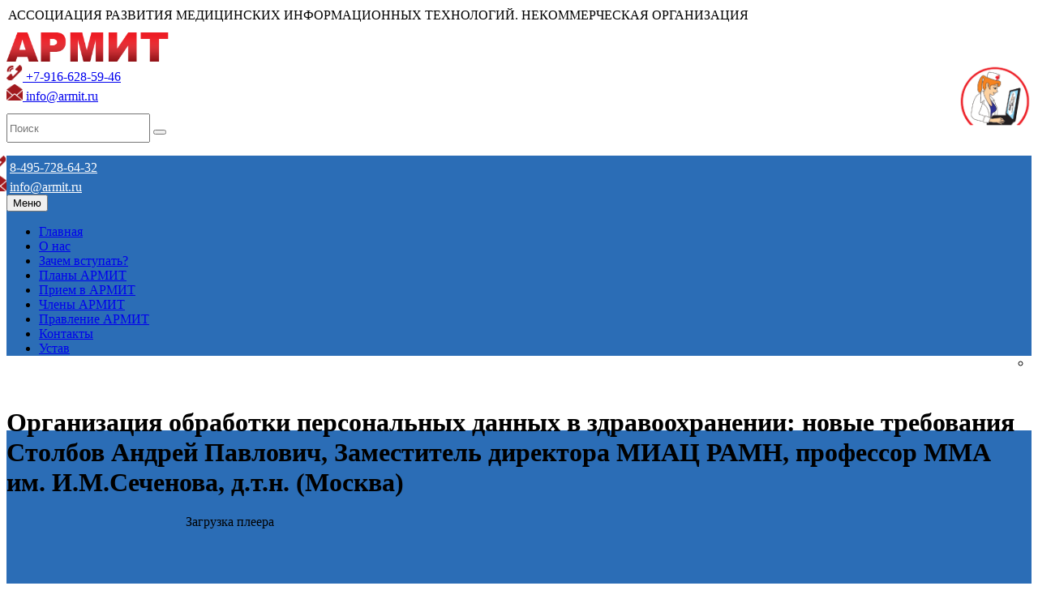

--- FILE ---
content_type: text/html; charset=UTF-8
request_url: http://www.armit.ru/medsoft/2012/media/conf/19-04-2012/medsoft2012-krugstol-ZPD-Stolbov.php
body_size: 6360
content:
<!DOCTYPE html>
<!--[if IE 9]><html lang="ru" class="ie9"><![endif]-->
<!--[if gt IE 9]><html lang="ru" class="ie"><![endif]-->
<!--[if !IE]><html lang="ru"><![endif]-->
<head>
<meta http-equiv="Content-Type" content="text/html; charset=UTF-8" />
<meta name="keywords" content="в профессиональной деятельности медицинских работников и медицинской статистики примеры информационный аналитический центр" />
<meta name="description" content="АРМИТ ассоциация развития медицинских информационных технологий" />
<link href="/bitrix/cache/css/s1/NEW/kernel_main/kernel_main.css?165117740655296" type="text/css"  rel="stylesheet" />
<link href="/bitrix/cache/css/s1/NEW/page_07d9529ea1541b490c3dad6d4348b4e6/page_07d9529ea1541b490c3dad6d4348b4e6.css?1651209451307" type="text/css"  rel="stylesheet" />
<link href="/bitrix/cache/css/s1/NEW/template_12b939e810ad2830fa4f1ff01a83f45a/template_12b939e810ad2830fa4f1ff01a83f45a.css?165117179512254" type="text/css"  data-template-style="true"  rel="stylesheet" />
<script type="text/javascript">if(!window.BX)window.BX={message:function(mess){if(typeof mess=='object') for(var i in mess) BX.message[i]=mess[i]; return true;}};</script>
<script type="text/javascript">(window.BX||top.BX).message({'JS_CORE_LOADING':'Загрузка...','JS_CORE_NO_DATA':'- Нет данных -','JS_CORE_WINDOW_CLOSE':'Закрыть','JS_CORE_WINDOW_EXPAND':'Развернуть','JS_CORE_WINDOW_NARROW':'Свернуть в окно','JS_CORE_WINDOW_SAVE':'Сохранить','JS_CORE_WINDOW_CANCEL':'Отменить','JS_CORE_H':'ч','JS_CORE_M':'м','JS_CORE_S':'с','JSADM_AI_HIDE_EXTRA':'Скрыть лишние','JSADM_AI_ALL_NOTIF':'Показать все','JSADM_AUTH_REQ':'Требуется авторизация!','JS_CORE_WINDOW_AUTH':'Войти','JS_CORE_IMAGE_FULL':'Полный размер'});</script>
<script type="text/javascript">(window.BX||top.BX).message({'LANGUAGE_ID':'ru','FORMAT_DATE':'DD.MM.YYYY','FORMAT_DATETIME':'DD.MM.YYYY HH:MI:SS','COOKIE_PREFIX':'BITRIX_SM','SERVER_TZ_OFFSET':'10800','SITE_ID':'s1','USER_ID':'','SERVER_TIME':'1769101982','USER_TZ_OFFSET':'0','USER_TZ_AUTO':'Y','bitrix_sessid':'8efbaaf39f1e51f586a98bf3632d2977'});</script>


<script type="text/javascript" src="/bitrix/cache/js/s1/NEW/kernel_main/kernel_main.js?1651980234308884"></script>
<script type="text/javascript">BX.setJSList(['/bitrix/js/main/core/core.js?144680368469721','/bitrix/js/main/core/core_popup.js?143263126928778','/bitrix/js/main/core/core_ajax.js?144680368420698','/bitrix/js/main/core/core_window.js?143566024074831','/bitrix/js/main/utils.js?143263126619858','/bitrix/js/main/core/core_tooltip.js?14326312669925','/bitrix/js/main/json/json2.min.js?13315824003467','/bitrix/js/main/core/core_ls.js?14356602407365','/bitrix/js/main/session.js?14326312662511','/bitrix/js/main/core/core_date.js?143263126634102','/bitrix/js/main/core/core_fx.js?14326312669592','/bitrix/js/main/core/core_dd.js?14388110142186','/bitrix/js/main/core/core_timer.js?14326312664311','/bitrix/js/main/dd.js?143881101310717','/bitrix/js/main/core/core_autosave.js?14388110146561']); </script>
<script type="text/javascript">BX.setCSSList(['/bitrix/js/main/core/css/core.css?14326312662854','/bitrix/js/main/core/css/core_popup.css?143881101334473','/bitrix/js/main/core/css/core_tooltip.css?14326312665746','/bitrix/js/main/core/css/core_date.css?14388110149689','/bitrix/components/bitrix/player/templates/.default/style.css?1292446800125','/bitrix/templates/NEW/components/bitrix/menu/left_menu_mine/style.css?15108273402768','/bitrix/templates/NEW/styles.css?15930235369160']); </script>


<script type="text/javascript">var _ba = _ba || []; _ba.push(["aid", "2f498ed2087425662e48dd03ad76293e"]); _ba.push(["host", "www.armit.ru"]); (function() {var ba = document.createElement("script"); ba.type = "text/javascript"; ba.async = true;ba.src = (document.location.protocol == "https:" ? "https://" : "http://") + "bitrix.info/ba.js";var s = document.getElementsByTagName("script")[0];s.parentNode.insertBefore(ba, s);})();</script>


<meta name="robots" content="index, follow" />
<meta charset="utf-8">
<meta name="viewport" content="width=device-width, initial-scale=1.0">
<link href="/bitrix/templates/NEW/forest/css/core3.css?1.3" type="text/css"  data-template-style="true" rel="stylesheet" />

<script type="text/javascript" src="/bitrix/templates/NEW/forest/vendor/jquery.2.2.3.min.js"></script>
<script type="text/javascript" src="/bitrix/templates/NEW/forest/vendor/bootstrap/bootstrap.min.js"></script>
</head>

<body class="">
<div class="bitrixpanel"></div>
<div class="upperbg"></div>		
<div id="bs_panel_overlay" class="bssp-overlay"></div>
<!-- /Panel -->
<div class="bx-panel-wrap"></div>
<div class="scrollToTop circle"><i class="icon-up-open-big"></i></div>
<div class="page-wrapper">
    <div class="header-container">
        
           
            	<div  class="uppertext" style="padding: 2px;">АССОЦИАЦИЯ РАЗВИТИЯ МЕДИЦИНСКИХ ИНФОРМАЦИОННЫХ ТЕХНОЛОГИЙ. НЕКОММЕРЧЕСКАЯ ОРГАНИЗАЦИЯ</div>
            

              
        <header class="header clearfix fixed light">
            <div class="container" style="margin-top: 10px;">
                <div class="row">
                    <div class="col-md-3 col-sm-3 col-xs-8">
                        <div class="header-left clearfix">
                            <div id="logo" class="logo ">
                                <a href="/" ><img width="200" src="/img/logotext.png" /></a>
                            </div>
                        </div>
                    </div>
                    <div class="col-md-2 col-xs-4 " style="float: right;">
                        <div class="headlogoarmit "><img src="/img/headlogoarmit1.png" width="90" /></div>
            		</div>
            		<div class="col-xs-10 col-sm-3 toptel visible-lg visible-md visible-sm" >
            	            <a class="colphon" href="tel:+79166285946"><img src="/img/head_phone_bg.png" width="20" /> +7-916-628-59-46</a><br>
            				<a class="colphon" href="mailto:info@armit.ru"><img src="/img/head_email_bg.png" width="20" /> info@armit.ru</a>
            		</div>
            		<div class="col-xs-10 col-sm-3  visible-lg visible-md " style="margin-top: 12px;">
                        <form role="search" class="search-box margin-clear header-dropdown-buttons" action="/search/index.php">
                            <div class="form-group has-feedback">
                                <input name="q" type="text" class="form-control" placeholder="Поиск" style="height: 30px">
                                <button type="submit" name="s" class="form-control-feedback" title="Поиск">
                                    <i class="icon-search"></i>
                                </button>
                            </div>
                        </form>
            		</div>
                </div>
                <div class="row toptap" style="margin-top: 16px;">
                    <div class="col-xs-12 col-sm-12 col-md-12">
                        <div class="header-right clearfix">
                            <div class="main-navigation animated onhover with-dropdown-buttons adjust-items">
                				<nav class="navbar navbar-default" role="navigation">
                   				    <div class="container-fluid" style="background: #2b6db6;">
                   				    	<div class="col-xs-10 col-sm-3 toptel visible-xs" style="margin-top: 3px;margin-left: -20px;">
                        	                <img src="/img/head_phone_bg.png" width="20" />
                            	            <a style="color:#fff" class="colphon" href="tel:84957286432">8-495-728-64-32</a><br>
                        	                <img src="/img/head_email_bg.png" width="20" />
                            				<a style="color:#fff" class="colphon" href="mailto:info@armit.ru">info@armit.ru</a>
                        				</div>
                       					<div class="navbar-header">
        	                  				<button type="button" class="navbar-toggle" data-toggle="collapse" data-target="#navbar-collapse-1">
        				                        <span class="sr-only">Меню</span>
        				                        <span class="icon-bar"></span>
        				                        <span class="icon-bar"></span>
        				                        <span class="icon-bar"></span>
        				                    </button>
                        				</div>
                                        <div class="collapse navbar-collapse" id="navbar-collapse-1" style="padding-right:0;">
                                            <ul class="nav navbar-nav">
                                                <li class="lihovers hidden-sm"><a href="/">Главная</a></li>
                                                <li class="lihovers"><a href="https://armit.ru/association/ob_ARMIT_buklet.pdf">О нас</a></li>
                                                <li class="lihovers"><a href="/association/why/">Зачем вступать?</a></li>
                                                <li class="lihovers"><a href="/association/plans/">Планы АРМИТ</a></li>
                                                <li class="lihovers"><a href="/association/entry/">Прием в АРМИТ</a></li>    
                                                <li class="lihovers"><a href="/association/members/">Члены АРМИТ</a></li>
                                                <li class="lihovers"><a href="/association/prav/">Правление АРМИТ</a></li>
                                                <li class="lihovers"><a href="/association/contact/">Контакты</a></li>
                                                <li class="lihovers  hidden-sm"><a href="https://armit.ru/association/ustav.pdf">Устав</a></li>                                            
                                                <!--
                                                <li class="lihovers  hidden-sm">
                                                <!--    <a href="https://armit.ru/medsoft/catalog_mit">  
                                                <!--    <a href="https://crm.armit.ru/clients_firm.php"> 
                                                    <a href="https://armit.ru/catalog-mit/clients_firm.php">
                                                    <i class="fa fa-hand-o-up" aria-hidden="true" style="font-size:20px; margin-bottom:0px;"></i></a>
                                                </li>   
                                                -->
                                                <div class="header-top-first clearfix" style="float: right;">
                    	       						<ul class="social-links circle small clearfix ">
                    	                                <li class="vkontakte" ><a  target="_blank" href="http://vk.com/armit_ru"><i class="fa fa-vk "></i></a></li>
                    	                                <!-- <li class="facebook"><a target="_blank" href="https://www.facebook.com/armit.ru"><i class="fa fa-facebook"></i></a></li> -->
                    	                            </ul>
                    						    </div>
                                            </ul>
                    				    </div>
                                    </div>
                                </nav>
                            </div>
                        </div>
                    </div>
                </div>
            </div>
        </header>
    </div>
</div>

<div class="clear"></div><div class="clear"></div>

<div class="container">

        
    <div class="row">
        <div class="col-md-3">
        	<div class="left_menu" style="z-index: 10" >
        		
<!--<span>Организация обработки персональных данных в здравоохранении: новые требо-вания</span>-->

<style type="text/css">div.left_menu {width: 197px !important;}</style>
<ul id="vertical-multilevel-menu" style="">



</ul>


        	</div>
        </div>
        <div class="col-md-9" style="float: left;">
    <style type="text/css">div.left_menu {width: 187px; padding: 5px;border-radius: 5px;}div.content{width: 816px;}div.body{width: 1024px;}div.content2{float: none;}
#vertical-multilevel-menu li a {font-size: 12px !important;}
</style>

 
<title>Организация обработки персональных данных в здравоохранении: новые требования</title>
 
<h1>Организация обработки персональных данных в здравоохранении: новые требования 
    <br />
   Столбов Андрей Павлович, Заместитель директора МИАЦ РАМН, профессор ММА им. И.М.Сеченова, д.т.н. (Москва)</h1>
 
<div style="text-align: center; ">

<div id="bx_flv_player_193595249_div" style="width: 550px; height: 450px;">Загрузка плеера</div>
<script>
window.bxPlayerOnloadbx_flv_player_193595249 = function(config)
{
	if (typeof config != 'object')
		config = {'file':'http://www.youtube.com/watch?v=Aku75V293_0&feature=share&list=PLlWpYcPRBsSv2aZnMt5iaN_qrlii5qHnx','height':'450','width':'550','dock':true,'id':'bx_flv_player_193595249','controlbar':'bottom','flashplayer':'/bitrix/components/bitrix/player/mediaplayer/player','logo.hide':'true','bufferlength':'10','plugins':[],'abouttext':'1С-Битрикс: Медиа-плеер','aboutlink':'http://www.1c-bitrix.ru/products/cms/features/mediaplayer.php'};

	jwplayer("bx_flv_player_193595249_div").setup(config);

	};

if (window.jwplayer) // jw script already loaded
{
	setTimeout(bxPlayerOnloadbx_flv_player_193595249, 100);
}
else
{
	BX.addCustomEvent(window, "onPlayerJWScriptLoad", function(){setTimeout(bxPlayerOnloadbx_flv_player_193595249, 100);});
	if (!window.bPlayerJWScriptLoaded)
	{
		window.bPlayerJWScriptLoaded = true;
		// load jw scripts once
		BX.loadScript('/bitrix/components/bitrix/player/mediaplayer/jwplayer.js', function(){setTimeout(function()
		{
			BX.onCustomEvent(window, "onPlayerJWScriptLoad");
		}, 100);});
	}
}
</script><noscript>В вашем браузере отключен JavaScript</noscript>

</div>
         <div class="clear"></div>
       </div></div>
</div>
<footer id="footer" class="clearfix">
    <div class="footer" style="float: none;  margin: 0px auto;  background-color: #2b6db6;    margin-top: 50px;">
        <div class="container">
            <div class="footer-inner">
                <div class="row">
                    <div class="col-md-4">
                        <div class="footer-content">
                            <div id="logo-footer" class="logo-footer">
           						<a href="/" ><img width="200" src="/img/logotext.png" /></a>
                            </div>
						    <p style="color: #fff">
						    АССОЦИАЦИЯ РАЗВИТИЯ МЕДИЦИНСКИХ<br> ИНФОРМАЦИОННЫХ ТЕХНОЛОГИЙ.<br> НЕКОММЕРЧЕСКАЯ ОРГАНИЗАЦИЯ</p>
                        </div>
                    </div>
                    <div class="col-md-4" >
                        <div class="footer-content" >
						    <nav>
							    <ul class="nav nav-pills nav-stacked" >
    							    <li><a href="/">Главная</a></li>
                                    <li><a href="/association/">О нас</a></li>
                                    <li><a href="/association/why/">Зачем вступать?</a></li>
                                    <li><a href="/association/entry/">Прием в АРМИТ</a></li>    
                                    <li><a href="/association/members/">Члены АРМИТ</a></li>
                                    <li><a href="/association/prav/">Правление АРМИТ</a></li>
                                    <li><a href="/association/contact/">Контакты</a></li>
                                    <li><a href="/map-site/">Карта сайта</a></li>  
							    </ul>
							</nav>
                        </div>
                    </div>
                    <div class="col-md-4">
                        <div class="footer-content">
                            <ul class="list-icons">
                                <li><a class="colphon1" href="tel:+79166285946"><i class="fa fa-phone" aria-hidden="true"></i> +7-916-628-59-46</a></li>
                                <li><a class="colphon1" href="mailto:info@armit.ru"><i class="fa fa-envelope" aria-hidden="true"></i> info@armit.ru</a></li>
                                <li style="color: #fff"><i class="fa fa-map-marker"  ></i>101000, Москва, ул. Покровка, д.25, стр.1, оф.2</li>
                            </ul>
                            <div class="separator-2" style="margin-bottom: 10px;"></div>
                            <ul class="social-links circle animated-effect-1" style="margin-bottom: 10px;">
		                        <li class="vkontakte" ><a  target="_blank" href="http://vk.com/armit_ru"><i class="fa fa-vk "></i></a></li>
                               <!--  <li class="facebook"><a target="_blank" href="https://www.facebook.com/armit.ru"><i class="fa fa-facebook"></i></a></li> -->
                            </ul>

                            <!--Rating@Mail.ru counter-->
                            <script language="javascript"><!--
                            d=document;var a='';a+=';r='+escape(d.referrer);js=10;//--></script> 
                            <script language="javascript1.1"><!--
                            a+=';j='+navigator.javaEnabled();js=11;//--></script> 
                            <script language="javascript1.2"><!--
                            s=screen;a+=';s='+s.width+'*'+s.height;
                            a+=';d='+(s.colorDepth?s.colorDepth:s.pixelDepth);js=12;//--></script> 
                            <script language="javascript1.3"><!--
                            js=13;//--></script> 
                            <script language="javascript" type="text/javascript"><!--
                            d.write('<a id="bxid_505765" rel="nofollow" href="https://top.mail.ru/jump?from=212652" target="_blank" >'+
                            '<img id="bxid_148944" src="//top-fwz1.mail.ru/counter?id=212652;t=210;js='+js+
                            a+';rand='+Math.random()+'" alt="Рейтинг@Mail.ru" border="0" width="88"  /><\/a>');if(11<js)d.write('<'+'!-- ');//--></script>
                             <noscript><a target="_top" rel="nofollow" href="https://top.mail.ru/jump?from=212652"> <img src="//top-fwz1.mail.ru/counter?js=na;id=212652;t=210" height="31" width="88" border="0" alt="Рейтинг@Mail.ru"  /></a></noscript> 
                            <script language="javascript" type="text/javascript"><!--
                            if(11<js)d.write('--'+'>');//--></script>
                            <!--// Rating@Mail.ru counter-->

                            <!-- Yandex.Metrika informer -->
                            <a href="https://metrika.yandex.ru/stat/?id=3768466&amp;from=informer"
                            target="_blank" rel="nofollow"><img src="https://informer.yandex.ru/informer/3768466/3_0_FFFFFFFF_FFFFFFFF_0_pageviews"
                            style="width:88px; height:31px; border:0;" alt="Яндекс.Метрика" title="Яндекс.Метрика: данные за сегодня (просмотры, визиты и уникальные посетители)" onclick="try{Ya.Metrika.informer({i:this,id:3768466,lang:'ru'});return false}catch(e){}" /></a>
                            <!-- /Yandex.Metrika informer -->

                        </div>
                    </div>
                </div>
            </div>
        </div>
    </div>
    <div class="subfooter ">
        <div class="container">
            <div class="subfooter-inner">
                <div class="row">
                    <div class="col-md-12">
                        <p class="text-center">2026 © Все права защищены. <a href="https://armit.ru" >Armit.ru</a> </p>
                    </div>
                </div>
            </div>
        </div>
    </div>
</footer>

</body>
</html>




    
<!-- Yandex.Metrika counter -->
<script type="text/javascript" >
   (function(m,e,t,r,i,k,a){m[i]=m[i]||function(){(m[i].a=m[i].a||[]).push(arguments)};
   m[i].l=1*new Date();k=e.createElement(t),a=e.getElementsByTagName(t)[0],k.async=1,k.src=r,a.parentNode.insertBefore(k,a)})
   (window, document, "script", "https://mc.yandex.ru/metrika/tag.js", "ym");

   ym(3768466, "init", {
        clickmap:true,
        trackLinks:true,
        accurateTrackBounce:true,
        webvisor:true
   });
</script>
<noscript><div><img src="https://mc.yandex.ru/watch/3768466" style="position:absolute; left:-9999px;" alt="" /></div></noscript>
<!-- /Yandex.Metrika counter -->





